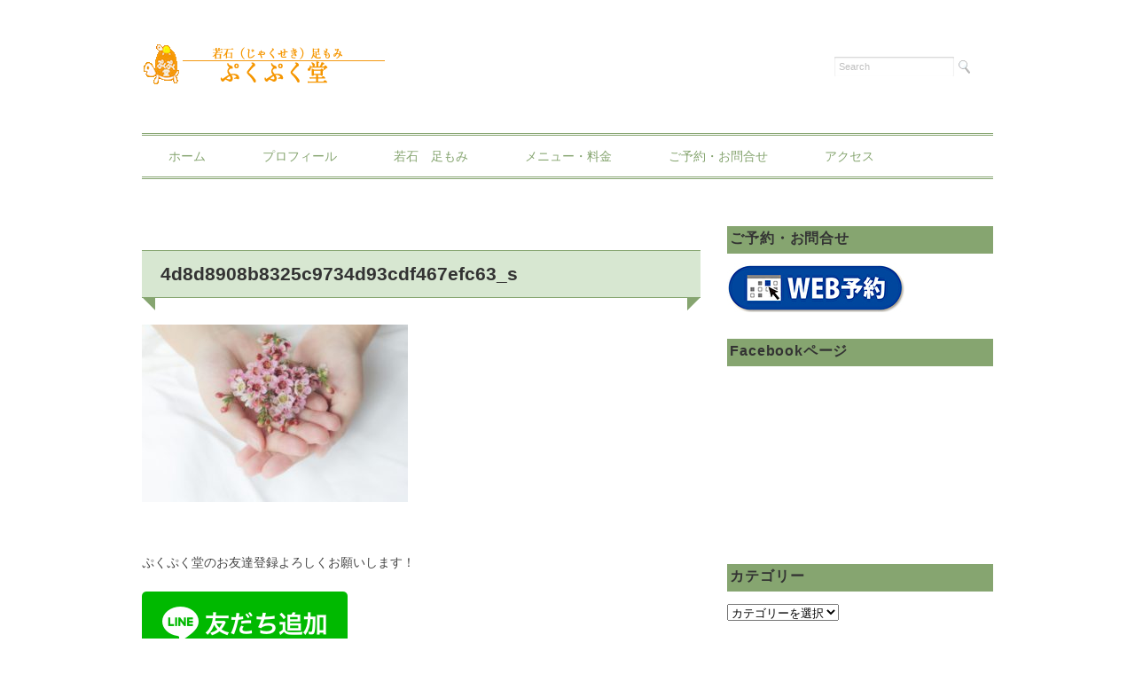

--- FILE ---
content_type: text/html; charset=UTF-8
request_url: https://pukupuku.biz/1310/4d8d8908b8325c9734d93cdf467efc63_s
body_size: 53391
content:
<!DOCTYPE html>
<html dir="ltr" lang="ja"
	prefix="og: https://ogp.me/ns#" >
<head>

<meta charset="utf-8">
<meta name="viewport" content="width=device-width, initial-scale=1.0">
<link rel="stylesheet" href="https://pukupuku.biz/wp/wp-content/themes/juliet/responsive.css" type="text/css" media="screen, print" />
<link rel="stylesheet" href="https://pukupuku.biz/wp/wp-content/themes/juliet/style.css" type="text/css" media="screen, print" />
<link rel="alternate" type="application/atom+xml" title="若石（じゃくせき）足もみ　ぷくぷく堂 Atom Feed" href="https://pukupuku.biz/feed/atom" />
<link rel="alternate" type="application/rss+xml" title="若石（じゃくせき）足もみ　ぷくぷく堂 RSS Feed" href="https://pukupuku.biz/feed" />
<!--[if lt IE 9]>
<script src="https://html5shiv.googlecode.com/svn/trunk/html5.js"></script>
<![endif]-->

		<!-- All in One SEO 4.4.0.1 - aioseo.com -->
		<title>4d8d8908b8325c9734d93cdf467efc63_s | 若石（じゃくせき）足もみ ぷくぷく堂</title>
		<meta name="robots" content="max-image-preview:large" />
		<link rel="canonical" href="https://pukupuku.biz/1310/4d8d8908b8325c9734d93cdf467efc63_s" />
		<meta name="generator" content="All in One SEO (AIOSEO) 4.4.0.1" />
		<meta property="og:locale" content="ja_JP" />
		<meta property="og:site_name" content="若石（じゃくせき）足もみ　ぷくぷく堂 | 赤ちゃんからシニアまで足の裏から健康を" />
		<meta property="og:type" content="article" />
		<meta property="og:title" content="4d8d8908b8325c9734d93cdf467efc63_s | 若石（じゃくせき）足もみ ぷくぷく堂" />
		<meta property="og:url" content="https://pukupuku.biz/1310/4d8d8908b8325c9734d93cdf467efc63_s" />
		<meta property="article:published_time" content="2019-03-27T01:25:38+00:00" />
		<meta property="article:modified_time" content="2019-03-27T01:25:38+00:00" />
		<meta name="twitter:card" content="summary" />
		<meta name="twitter:title" content="4d8d8908b8325c9734d93cdf467efc63_s | 若石（じゃくせき）足もみ ぷくぷく堂" />
		<meta name="google" content="nositelinkssearchbox" />
		<script type="application/ld+json" class="aioseo-schema">
			{"@context":"https:\/\/schema.org","@graph":[{"@type":"BreadcrumbList","@id":"https:\/\/pukupuku.biz\/1310\/4d8d8908b8325c9734d93cdf467efc63_s#breadcrumblist","itemListElement":[{"@type":"ListItem","@id":"https:\/\/pukupuku.biz\/#listItem","position":1,"item":{"@type":"WebPage","@id":"https:\/\/pukupuku.biz\/","name":"\u30db\u30fc\u30e0","description":"\u8d64\u3061\u3083\u3093\u304b\u3089\u30b7\u30cb\u30a2\u307e\u3067\u3001\u8db3\u306e\u88cf\u304b\u3089\u5065\u5eb7\u3092\uff01 \u5944\u7f8e\u5927\u5cf6\u306b\u3066\u82e5\u77f3\u30ea\u30d5\u30ec\u30af\u30bd\u30ed\u30b8\u30fc\uff08\u8db3\u3082\u307f\uff09\u3092\u884c\u3063\u3066\u304a\u308a\u307e\u3059\u3002 \u6e29\u304b\u3044\u624b\u3067\u89e6\u308c\u3089\u308c\u308b\u3053\u3068\u306f\u4f53\u306e\u4e2d\u304b\u3089\u306e\u30a8\u30cd\u30eb\u30ae\u30fc\u3092\u547c\u3073\u899a\u307e\u3057\u3001\u81ea\u7136\u6cbb\u7652\u529b\u3092\u9ad8\u3081\u307e\u3059\u3002 \u300c\u81ea\u5206\u306e\u5065\u5eb7\u306f\u81ea\u5206\u3067\u5b88\u308b\u300d\u3092\u30e2\u30c3\u30c8\u30fc\u306b\u30bb\u30eb\u30d5\u30b1\u30a2\u306e\u65b9\u6cd5\u3082\u304a\u4f1d\u3048\u3057\u3066\u3044\u307e\u3059\u3002 \u5065\u5eb7\u3067\u30cb\u30b3\u30cb\u30b3\u306a\u6bce\u65e5\u3092\uff01","url":"https:\/\/pukupuku.biz\/"},"nextItem":"https:\/\/pukupuku.biz\/1310\/4d8d8908b8325c9734d93cdf467efc63_s#listItem"},{"@type":"ListItem","@id":"https:\/\/pukupuku.biz\/1310\/4d8d8908b8325c9734d93cdf467efc63_s#listItem","position":2,"item":{"@type":"WebPage","@id":"https:\/\/pukupuku.biz\/1310\/4d8d8908b8325c9734d93cdf467efc63_s","name":"4d8d8908b8325c9734d93cdf467efc63_s","url":"https:\/\/pukupuku.biz\/1310\/4d8d8908b8325c9734d93cdf467efc63_s"},"previousItem":"https:\/\/pukupuku.biz\/#listItem"}]},{"@type":"ItemPage","@id":"https:\/\/pukupuku.biz\/1310\/4d8d8908b8325c9734d93cdf467efc63_s#itempage","url":"https:\/\/pukupuku.biz\/1310\/4d8d8908b8325c9734d93cdf467efc63_s","name":"4d8d8908b8325c9734d93cdf467efc63_s | \u82e5\u77f3\uff08\u3058\u3083\u304f\u305b\u304d\uff09\u8db3\u3082\u307f \u3077\u304f\u3077\u304f\u5802","inLanguage":"ja","isPartOf":{"@id":"https:\/\/pukupuku.biz\/#website"},"breadcrumb":{"@id":"https:\/\/pukupuku.biz\/1310\/4d8d8908b8325c9734d93cdf467efc63_s#breadcrumblist"},"author":{"@id":"https:\/\/pukupuku.biz\/author\/aa161ky0vj#author"},"creator":{"@id":"https:\/\/pukupuku.biz\/author\/aa161ky0vj#author"},"datePublished":"2019-03-27T01:25:38+09:00","dateModified":"2019-03-27T01:25:38+09:00"},{"@type":"Organization","@id":"https:\/\/pukupuku.biz\/#organization","name":"\u82e5\u77f3\uff08\u3058\u3083\u304f\u305b\u304d\uff09\u8db3\u3082\u307f\u3000\u3077\u304f\u3077\u304f\u5802","url":"https:\/\/pukupuku.biz\/"},{"@type":"Person","@id":"https:\/\/pukupuku.biz\/author\/aa161ky0vj#author","url":"https:\/\/pukupuku.biz\/author\/aa161ky0vj","name":"aa161ky0vj","image":{"@type":"ImageObject","@id":"https:\/\/pukupuku.biz\/1310\/4d8d8908b8325c9734d93cdf467efc63_s#authorImage","url":"https:\/\/secure.gravatar.com\/avatar\/8e54b1883ee53aa1a0bd6d882cccbb93?s=96&d=mm&r=g","width":96,"height":96,"caption":"aa161ky0vj"}},{"@type":"WebSite","@id":"https:\/\/pukupuku.biz\/#website","url":"https:\/\/pukupuku.biz\/","name":"\u82e5\u77f3\uff08\u3058\u3083\u304f\u305b\u304d\uff09\u8db3\u3082\u307f\u3000\u3077\u304f\u3077\u304f\u5802","description":"\u8d64\u3061\u3083\u3093\u304b\u3089\u30b7\u30cb\u30a2\u307e\u3067\u8db3\u306e\u88cf\u304b\u3089\u5065\u5eb7\u3092","inLanguage":"ja","publisher":{"@id":"https:\/\/pukupuku.biz\/#organization"}}]}
		</script>
		<!-- All in One SEO -->

<link rel='dns-prefetch' href='//ajax.googleapis.com' />
<link rel='dns-prefetch' href='//s.w.org' />
		<script type="text/javascript">
			window._wpemojiSettings = {"baseUrl":"https:\/\/s.w.org\/images\/core\/emoji\/13.0.0\/72x72\/","ext":".png","svgUrl":"https:\/\/s.w.org\/images\/core\/emoji\/13.0.0\/svg\/","svgExt":".svg","source":{"concatemoji":"https:\/\/pukupuku.biz\/wp\/wp-includes\/js\/wp-emoji-release.min.js?ver=5.5.17"}};
			!function(e,a,t){var n,r,o,i=a.createElement("canvas"),p=i.getContext&&i.getContext("2d");function s(e,t){var a=String.fromCharCode;p.clearRect(0,0,i.width,i.height),p.fillText(a.apply(this,e),0,0);e=i.toDataURL();return p.clearRect(0,0,i.width,i.height),p.fillText(a.apply(this,t),0,0),e===i.toDataURL()}function c(e){var t=a.createElement("script");t.src=e,t.defer=t.type="text/javascript",a.getElementsByTagName("head")[0].appendChild(t)}for(o=Array("flag","emoji"),t.supports={everything:!0,everythingExceptFlag:!0},r=0;r<o.length;r++)t.supports[o[r]]=function(e){if(!p||!p.fillText)return!1;switch(p.textBaseline="top",p.font="600 32px Arial",e){case"flag":return s([127987,65039,8205,9895,65039],[127987,65039,8203,9895,65039])?!1:!s([55356,56826,55356,56819],[55356,56826,8203,55356,56819])&&!s([55356,57332,56128,56423,56128,56418,56128,56421,56128,56430,56128,56423,56128,56447],[55356,57332,8203,56128,56423,8203,56128,56418,8203,56128,56421,8203,56128,56430,8203,56128,56423,8203,56128,56447]);case"emoji":return!s([55357,56424,8205,55356,57212],[55357,56424,8203,55356,57212])}return!1}(o[r]),t.supports.everything=t.supports.everything&&t.supports[o[r]],"flag"!==o[r]&&(t.supports.everythingExceptFlag=t.supports.everythingExceptFlag&&t.supports[o[r]]);t.supports.everythingExceptFlag=t.supports.everythingExceptFlag&&!t.supports.flag,t.DOMReady=!1,t.readyCallback=function(){t.DOMReady=!0},t.supports.everything||(n=function(){t.readyCallback()},a.addEventListener?(a.addEventListener("DOMContentLoaded",n,!1),e.addEventListener("load",n,!1)):(e.attachEvent("onload",n),a.attachEvent("onreadystatechange",function(){"complete"===a.readyState&&t.readyCallback()})),(n=t.source||{}).concatemoji?c(n.concatemoji):n.wpemoji&&n.twemoji&&(c(n.twemoji),c(n.wpemoji)))}(window,document,window._wpemojiSettings);
		</script>
		<style type="text/css">
img.wp-smiley,
img.emoji {
	display: inline !important;
	border: none !important;
	box-shadow: none !important;
	height: 1em !important;
	width: 1em !important;
	margin: 0 .07em !important;
	vertical-align: -0.1em !important;
	background: none !important;
	padding: 0 !important;
}
</style>
	<link rel='stylesheet' id='wp-block-library-css'  href='https://pukupuku.biz/wp/wp-includes/css/dist/block-library/style.min.css?ver=5.5.17' type='text/css' media='all' />
<link rel='stylesheet' id='qligg-swiper-css'  href='https://pukupuku.biz/wp/wp-content/plugins/insta-gallery/assets/frontend/swiper/swiper.min.css?ver=4.1.1' type='text/css' media='all' />
<link rel='stylesheet' id='qligg-frontend-css'  href='https://pukupuku.biz/wp/wp-content/plugins/insta-gallery/build/frontend/css/style.css?ver=4.1.1' type='text/css' media='all' />
<link rel='stylesheet' id='buttons-css'  href='https://pukupuku.biz/wp/wp-includes/css/buttons.min.css?ver=5.5.17' type='text/css' media='all' />
<link rel='stylesheet' id='dashicons-css'  href='https://pukupuku.biz/wp/wp-includes/css/dashicons.min.css?ver=5.5.17' type='text/css' media='all' />
<link rel='stylesheet' id='mediaelement-css'  href='https://pukupuku.biz/wp/wp-includes/js/mediaelement/mediaelementplayer-legacy.min.css?ver=4.2.13-9993131' type='text/css' media='all' />
<link rel='stylesheet' id='wp-mediaelement-css'  href='https://pukupuku.biz/wp/wp-includes/js/mediaelement/wp-mediaelement.min.css?ver=5.5.17' type='text/css' media='all' />
<link rel='stylesheet' id='media-views-css'  href='https://pukupuku.biz/wp/wp-includes/css/media-views.min.css?ver=5.5.17' type='text/css' media='all' />
<link rel='stylesheet' id='wp-components-css'  href='https://pukupuku.biz/wp/wp-includes/css/dist/components/style.min.css?ver=5.5.17' type='text/css' media='all' />
<link rel='stylesheet' id='wp-editor-font-css'  href='https://fonts.googleapis.com/css?family=Noto+Serif+JP%3A400%2C700&#038;ver=5.5.17' type='text/css' media='all' />
<link rel='stylesheet' id='wp-block-editor-css'  href='https://pukupuku.biz/wp/wp-includes/css/dist/block-editor/style.min.css?ver=5.5.17' type='text/css' media='all' />
<link rel='stylesheet' id='wp-nux-css'  href='https://pukupuku.biz/wp/wp-includes/css/dist/nux/style.min.css?ver=5.5.17' type='text/css' media='all' />
<link rel='stylesheet' id='wp-editor-css'  href='https://pukupuku.biz/wp/wp-includes/css/dist/editor/style.min.css?ver=5.5.17' type='text/css' media='all' />
<link rel='stylesheet' id='qligg-backend-css'  href='https://pukupuku.biz/wp/wp-content/plugins/insta-gallery/build/backend/css/style.css?ver=4.1.1' type='text/css' media='all' />
<link rel='stylesheet' id='contact-form-7-css'  href='https://pukupuku.biz/wp/wp-content/plugins/contact-form-7/includes/css/styles.css?ver=5.3.2' type='text/css' media='all' />
<link rel='stylesheet' id='Pz-HatenaBlogCard-css'  href='https://pukupuku.biz/wp/wp-content/uploads/pz-hatenablogcard/style.css?ver=5.5.17' type='text/css' media='all' />
<link rel='stylesheet' id='sb-type-std-css'  href='https://pukupuku.biz/wp/wp-content/plugins/speech-bubble/css/sb-type-std.css?ver=5.5.17' type='text/css' media='all' />
<link rel='stylesheet' id='sb-type-fb-css'  href='https://pukupuku.biz/wp/wp-content/plugins/speech-bubble/css/sb-type-fb.css?ver=5.5.17' type='text/css' media='all' />
<link rel='stylesheet' id='sb-type-fb-flat-css'  href='https://pukupuku.biz/wp/wp-content/plugins/speech-bubble/css/sb-type-fb-flat.css?ver=5.5.17' type='text/css' media='all' />
<link rel='stylesheet' id='sb-type-ln-css'  href='https://pukupuku.biz/wp/wp-content/plugins/speech-bubble/css/sb-type-ln.css?ver=5.5.17' type='text/css' media='all' />
<link rel='stylesheet' id='sb-type-ln-flat-css'  href='https://pukupuku.biz/wp/wp-content/plugins/speech-bubble/css/sb-type-ln-flat.css?ver=5.5.17' type='text/css' media='all' />
<link rel='stylesheet' id='sb-type-pink-css'  href='https://pukupuku.biz/wp/wp-content/plugins/speech-bubble/css/sb-type-pink.css?ver=5.5.17' type='text/css' media='all' />
<link rel='stylesheet' id='sb-type-rtail-css'  href='https://pukupuku.biz/wp/wp-content/plugins/speech-bubble/css/sb-type-rtail.css?ver=5.5.17' type='text/css' media='all' />
<link rel='stylesheet' id='sb-type-drop-css'  href='https://pukupuku.biz/wp/wp-content/plugins/speech-bubble/css/sb-type-drop.css?ver=5.5.17' type='text/css' media='all' />
<link rel='stylesheet' id='sb-type-think-css'  href='https://pukupuku.biz/wp/wp-content/plugins/speech-bubble/css/sb-type-think.css?ver=5.5.17' type='text/css' media='all' />
<link rel='stylesheet' id='sb-no-br-css'  href='https://pukupuku.biz/wp/wp-content/plugins/speech-bubble/css/sb-no-br.css?ver=5.5.17' type='text/css' media='all' />
<link rel='stylesheet' id='toc-screen-css'  href='https://pukupuku.biz/wp/wp-content/plugins/table-of-contents-plus/screen.min.css?ver=2302' type='text/css' media='all' />
<script type='text/javascript' src='https://ajax.googleapis.com/ajax/libs/jquery/1.7.1/jquery.min.js?ver=1.7.1' id='jquery-js'></script>
<link rel="https://api.w.org/" href="https://pukupuku.biz/wp-json/" /><link rel="alternate" type="application/json" href="https://pukupuku.biz/wp-json/wp/v2/media/1311" /><link rel='shortlink' href='https://pukupuku.biz/?p=1311' />
<link rel="alternate" type="application/json+oembed" href="https://pukupuku.biz/wp-json/oembed/1.0/embed?url=https%3A%2F%2Fpukupuku.biz%2F1310%2F4d8d8908b8325c9734d93cdf467efc63_s" />
<link rel="alternate" type="text/xml+oembed" href="https://pukupuku.biz/wp-json/oembed/1.0/embed?url=https%3A%2F%2Fpukupuku.biz%2F1310%2F4d8d8908b8325c9734d93cdf467efc63_s&#038;format=xml" />
<!-- All in one Favicon 4.7 --><link rel="icon" href="https://pukupuku.biz/wp/wp-content/uploads/2017/10/pukupuku_do.png" type="image/png"/>
<style type="text/css" id="custom-background-css">
body.custom-background { background-color: #ffffff; }
</style>
	<div id="fb-root"></div>
<script>(function(d, s, id) {
  var js, fjs = d.getElementsByTagName(s)[0];
  if (d.getElementById(id)) return;
  js = d.createElement(s); js.id = id;
  js.src = "//connect.facebook.net/ja_JP/sdk.js#xfbml=1&version=v2.7&appId=305736836214554";
  fjs.parentNode.insertBefore(js, fjs);
}(document, 'script', 'facebook-jssdk'));</script><link rel="icon" href="https://pukupuku.biz/wp/wp-content/uploads/2016/08/cropped-pukupuku_do-150x150.jpg" sizes="32x32" />
<link rel="icon" href="https://pukupuku.biz/wp/wp-content/uploads/2016/08/cropped-pukupuku_do-300x300.jpg" sizes="192x192" />
<link rel="apple-touch-icon" href="https://pukupuku.biz/wp/wp-content/uploads/2016/08/cropped-pukupuku_do-300x300.jpg" />
<meta name="msapplication-TileImage" content="https://pukupuku.biz/wp/wp-content/uploads/2016/08/cropped-pukupuku_do-300x300.jpg" />
<style id="sccss">/* カスタム CSS をここに入力してください */
/* ************************************************ 
*	基本設定
* ************************************************ */	
body {
font-family: "メイリオ",Meiryo,"ヒラギノ角ゴ Pro W3",Hiragino Kaku Gothic Pro,Osaka,"ＭＳ Ｐゴシック","MS PGothic",Sans-Serif;
font-size: 15px;
color: #411217;
}

/* ************************************************/
/*	トップナビゲーション*/
/**************************************************/	
#nav {
border-top: double 3px #86a570;
border-bottom: double 3px #86a570;
}

.nav-menu li a {
color: #86a570;
}

ul.nav-menu ul a,
.nav-menu ul ul a {
color: #86a570;
}


/* ************************************************ 
*	メイン（本文）コンテンツ
* ************************************************ */	

/*****見出し*****/
.top-gallery-midashi{
font-family:arial,"ヒラギノ角ゴ Pro W3","Hiragino Kaku Gothic Pro","メイリオ","Meiryo",Osaka,"ＭＳ Ｐゴシック","MS PGothic",Sans-Serif;
font-size: 18px;
font-weight:normal;
letter-spacing: 0.05em;
font-style:normal;
position: relative;
height: 50px;
line-height: 50px;
padding: 0 1em;
background-color: #d7e7d1;
}

.top-gallery-midashi::before,
.top-gallery-midashi::after {
	content: '';
	position: absolute;
}
.top-gallery-midashi::before {
	top: 100%;
	left: 0;
	border-width: 0 15px 15px 0;
	border-style: solid;
	border-color: transparent;
	border-right-color: #86a570;
}
.top-gallery-midashi::after {
	top: 0;
	right: 0;
	z-index: 2;
	border-width: 25px 20px;
	border-style: solid;
	border-color: transparent;
}

.blog-title {
    font-family: arial,"ヒラギノ角ゴ Pro W3","Hiragino Kaku Gothic Pro","メイリオ","Meiryo",Osaka,"ＭＳ Ｐゴシック","MS PGothic",Sans-Serif;
    margin: 20px 0px 20px 0px;
    font-size: 21px;
    font-weight: bold;
    color: #333;
    border-top: 1px solid #86a570;
    border-bottom: 1px solid #86a570;
    position: relative;
	padding: .75em 1em;
	background-color: #d7e7d1;
}
.blog-title::before,
.blog-title::after {
	content: '';
	position: absolute;
	top: 100%;
	border-style: solid;
	border-color: transparent;
}
.blog-title::before {
	left: 0;
	border-width: 0 15px 15px 0;
	border-right-color: #86a570;
}
.blog-title::after {
	right: 0;
	border-style: solid;
	border-width: 15px 15px 0 0;
	border-top-color: #86a570;
}


/* ************************************************ 
*	サイドバーコンテンツ
* ************************************************ */	
.sidebar-title {
    font-family: arial,"ヒラギノ角ゴ Pro W3","Hiragino Kaku Gothic Pro","メイリオ","Meiryo",Osaka,"ＭＳ Ｐゴシック","MS PGothic",Sans-Serif;
    color: #333;
    font-size: 16px;
    font-weight: bold;
    letter-spacing: 0.05em;
    font-style: normal;
    margin: 0px 0px 10px 0px;
    padding: 0 0 3px 3px;
	background-color: #86a570;
    border-bottom: 1px solid #86a570;
}


/* ************************************************ 
*	フッターエリア
* ************************************************ */	

#footer {
background: #d7e7d1;
clear:both;
width:100%;
font-size: 80%;
margin: 30px auto 0px auto;
padding: 25px 0;
}

#copyright {
font-size:10px;
color:#fff;
text-align:center;
position: relative;
margin: 0 0 0 0;
padding: 0 0 0 0;
background-color: #86a570;
}




/* ************************************************ 
*	ユーザーエリア
* ************************************************ */	
.kakomi_1{
    background: rgb(255, 238, 238);
    padding: 10px;
    border-radius: 10px;
    border: 2px dotted rgb(255, 0, 0);
}

.midashi_2 {
	position: relative;
	padding: .75em 1em .75em 1.5em;
	border: 1px solid #ccc;
	font-size:18px;
}
.midashi_2::after {
	position: absolute;
	top: .5em;
	left: .5em;
	content: '';
	width: 6px;
	height: -webkit-calc(100% - 1em);
	height: calc(100% - 1em);
	background-color: #86a570;
	border-radius: 4px;
}

.midashi_3 {
	padding: .25em 0 .25em .75em;
	border-left: 6px solid #d7e7d1;
	font-size:16px;
}

.midashi_4 {
	padding-bottom: .5em;
	border-bottom: 1px solid #d7e7d1;
	font-size:16px;
}

.tel{
    font-size: 18px;
}</style><script type="text/javascript" src="https://pukupuku.biz/wp/wp-content/themes/juliet/jquery/scrolltopcontrol.js"></script>
<script src="https://pukupuku.biz/wp/wp-content/themes/juliet/jquery/jquery.cycle2.js" type="text/javascript"></script>
<script src="https://pukupuku.biz/wp/wp-content/themes/juliet/jquery/jquery.cycle2.carousel.js" type="text/javascript"></script>
<script type="text/javascript">
 $().ready(function() {
   $(document).ready(
     function(){
     $("a img").hover(function(){
     $(this).fadeTo(200, 0.8);
     },function(){
     $(this).fadeTo(300, 1.0);
     });
   });
 });
</script>
</head>

<body data-rsssl=1 class="attachment attachment-template-default single single-attachment postid-1311 attachmentid-1311 attachment-jpeg custom-background">


<!-- ヘッダー -->
<header id="header">

<!-- ヘッダー中身 -->    
<div class="header-inner">

<!-- ロゴ -->
<div class="logo">
<a href="https://pukupuku.biz" title="若石（じゃくせき）足もみ　ぷくぷく堂"><img src="https://pukupuku.biz/wp/wp-content/uploads/2016/08/pukupuku-logo.gif" alt="若石（じゃくせき）足もみ　ぷくぷく堂"/></a>
</div>
<!-- / ロゴ -->

<!-- サーチ -->
<div class="contact">
<div class="search">
<form method="get" id="searchform" action="https://pukupuku.biz">
<fieldset>
<input name="s" type="text" onfocus="if(this.value=='Search') this.value='';" onblur="if(this.value=='') this.value='Search';" value="Search" />
<button type="submit"></button>
</fieldset>
</form>
</div></div>
<!-- / サーチ -->  

</div>    
<!-- / ヘッダー中身 -->    

</header>
<!-- / ヘッダー -->  
<div class="clear"></div>

<!-- トップナビゲーション -->
<nav id="nav" class="main-navigation" role="navigation">
<div class="menu-top_menu-container"><ul id="menu-top_menu" class="nav-menu"><li id="menu-item-1120" class="menu-item menu-item-type-custom menu-item-object-custom menu-item-1120"><a href="https://pukupuku.biz/wp/">ホーム</a></li>
<li id="menu-item-1130" class="menu-item menu-item-type-post_type menu-item-object-page menu-item-1130"><a href="https://pukupuku.biz/profile">プロフィール</a></li>
<li id="menu-item-1142" class="menu-item menu-item-type-custom menu-item-object-custom menu-item-has-children menu-item-1142"><a href="https://pukupuku.biz/wp/#">若石　足もみ</a>
<ul class="sub-menu">
	<li id="menu-item-1139" class="menu-item menu-item-type-post_type menu-item-object-page menu-item-1139"><a href="https://pukupuku.biz/%e8%8b%a5%e7%9f%b3%e8%b6%b3%e3%82%82%e3%81%bf%e3%81%a8%e3%81%af">若石足もみとは</a></li>
	<li id="menu-item-1136" class="menu-item menu-item-type-post_type menu-item-object-page menu-item-1136"><a href="https://pukupuku.biz/%e8%8b%a5%e7%9f%b3%e5%81%a5%e5%ba%b7%e6%b3%95%e3%80%80%e7%89%b9%e9%95%b7%e3%81%a8%e5%8a%b9%e6%9e%9c">若石健康法　特長と効果</a></li>
	<li id="menu-item-1138" class="menu-item menu-item-type-post_type menu-item-object-page menu-item-1138"><a href="https://pukupuku.biz/%e8%8b%a5%e7%9f%b3%e5%81%a5%e5%ba%b7%e6%b3%95%e3%81%ae%e6%ad%b4%e5%8f%b2">若石健康法の歴史</a></li>
</ul>
</li>
<li id="menu-item-1143" class="menu-item menu-item-type-custom menu-item-object-custom menu-item-has-children menu-item-1143"><a href="https://pukupuku.biz/wp/#">メニュー・料金</a>
<ul class="sub-menu">
	<li id="menu-item-1140" class="menu-item menu-item-type-post_type menu-item-object-page menu-item-1140"><a href="https://pukupuku.biz/%e8%b6%b3%e3%82%82%e3%81%bf%e3%83%a1%e3%83%8b%e3%83%a5%e3%83%bc%e3%83%bb%e6%96%99%e9%87%91">若石足もみメニュー・料金</a></li>
	<li id="menu-item-1738" class="menu-item menu-item-type-post_type menu-item-object-page menu-item-1738"><a href="https://pukupuku.biz/%e7%82%b9%e7%a9%b4%ef%bc%88%e3%81%a6%e3%82%93%e3%81%91%e3%81%a4%ef%bc%89">点穴（全身ケア）</a></li>
	<li id="menu-item-1123" class="menu-item menu-item-type-post_type menu-item-object-page menu-item-1123"><a href="https://pukupuku.biz/%e3%81%8a%e3%82%84%e3%81%93%e8%b6%b3%e3%82%82%e3%81%bf%e8%ac%9b%e5%ba%a7">おやこ足もみ講座</a></li>
	<li id="menu-item-1126" class="menu-item menu-item-type-post_type menu-item-object-page menu-item-1126"><a href="https://pukupuku.biz/%e3%81%8b%e3%82%93%e3%81%9f%e3%82%93%e8%b6%b3%e3%82%82%e3%81%bf%e8%ac%9b%e5%ba%a7">かんたん足もみ講座</a></li>
	<li id="menu-item-1697" class="menu-item menu-item-type-post_type menu-item-object-page menu-item-1697"><a href="https://pukupuku.biz/%e4%bd%93%e8%b3%aa%e6%94%b9%e5%96%84%e3%82%bb%e3%83%ab%e3%83%95%e3%82%b1%e3%82%a2%e8%ac%9b%e5%ba%a7">体質改善セルフケア講座</a></li>
	<li id="menu-item-1134" class="menu-item menu-item-type-post_type menu-item-object-page menu-item-1134"><a href="https://pukupuku.biz/%e5%88%9d%e7%b4%9a%e3%83%97%e3%83%ad%e9%a4%8a%e6%88%90%e8%ac%9b%e5%ba%a7">初級プロ養成講座</a></li>
	<li id="menu-item-1141" class="menu-item menu-item-type-post_type menu-item-object-page menu-item-1141"><a href="https://pukupuku.biz/%e8%b6%b3%e3%82%82%e3%81%bf%e6%96%bd%e8%a1%93%e6%97%a5%e3%81%a8%e5%96%b6%e6%a5%ad%e6%99%82%e9%96%93%e3%81%ab%e3%81%a4%e3%81%84%e3%81%a6">足もみ施術日と営業時間について</a></li>
</ul>
</li>
<li id="menu-item-1146" class="menu-item menu-item-type-custom menu-item-object-custom menu-item-has-children menu-item-1146"><a href="https://pukupuku.biz/wp/">ご予約・お問合せ</a>
<ul class="sub-menu">
	<li id="menu-item-1147" class="menu-item menu-item-type-custom menu-item-object-custom menu-item-1147"><a href="https://reserva.be/amamipukupukudou">WEB予約</a></li>
	<li id="menu-item-1125" class="menu-item menu-item-type-post_type menu-item-object-page menu-item-1125"><a href="https://pukupuku.biz/%e3%81%8a%e9%9b%bb%e8%a9%b1%e3%81%a7%e3%81%ae%e3%81%94%e4%ba%88%e7%b4%84%e3%83%bb%e3%81%8a%e5%95%8f%e5%90%88%e3%81%9b">お電話でのご予約・お問合せ</a></li>
</ul>
</li>
<li id="menu-item-1122" class="menu-item menu-item-type-post_type menu-item-object-page menu-item-1122"><a href="https://pukupuku.biz/%e3%82%a2%e3%82%af%e3%82%bb%e3%82%b9">アクセス</a></li>
</ul></div></nav>

<!-- / トップナビゲーション -->
<div class="clear"></div>  
<!-- 全体warapper -->
<div class="wrapper">

<!-- メインwrap -->
<div id="main">


<!-- コンテンツブロック -->
<div class="row">


<!-- 本文エリア -->
<article class="twothird">

<!-- ページタイトル -->
<div class="pagetitle"></div>
<!-- / ページタイトル -->

<!-- 投稿 -->
<h1 class="blog-title">4d8d8908b8325c9734d93cdf467efc63_s</h1>

<p class="attachment"><a href='https://pukupuku.biz/wp/wp-content/uploads/2019/03/4d8d8908b8325c9734d93cdf467efc63_s-e1554964582528.jpg'><img width="300" height="200" src="https://pukupuku.biz/wp/wp-content/uploads/2019/03/4d8d8908b8325c9734d93cdf467efc63_s-300x200.jpg" class="attachment-medium size-medium" alt="" loading="lazy" /></a></p>

<!-- ウィジェットエリア（本文下の広告枠） -->
<div class="row widget-adspace">
<article>	
<div id="topbox">
<div id="text-4" class="widget widget_text">			<div class="textwidget"><p>ぷくぷく堂のお友達登録よろしくお願いします！</p>
<p><a href="https://line.me/R/ti/p/%40owo3675j"><img src="https://scdn.line-apps.com/n/line_add_friends/btn/ja.png" alt="友だち追加" height="36" border="0" /></a></p>
</div>
		</div></div>
</article>	
</div>
<!-- / ウィジェットエリア（本文下の広告枠） -->

<div id="blog-foot">2019-03-27 ｜ Posted in  ｜ <a href="https://pukupuku.biz/1310/4d8d8908b8325c9734d93cdf467efc63_s#respond">No Comments &#187;</a>　</div>
<!-- / 投稿 -->



<!-- 関連記事 -->
<h3 class="similar-head">関連記事</h3>
<div class="similar">
<ul>
<li><table class="similar-text"><tr><th><a href="https://pukupuku.biz/1718"><img width="353" height="280" src="https://pukupuku.biz/wp/wp-content/uploads/2023/07/738615.jpg" class="attachment-420x280 size-420x280 wp-post-image" alt="" loading="lazy" srcset="https://pukupuku.biz/wp/wp-content/uploads/2023/07/738615.jpg 437w, https://pukupuku.biz/wp/wp-content/uploads/2023/07/738615-300x238.jpg 300w" sizes="(max-width: 353px) 100vw, 353px" /></a></th>
<td><h4><a href="https://pukupuku.biz/1718" title="点穴モニターさま施術始まりました"> 点穴モニターさま施術始まりました</a></h4></td></tr></table></li>
<li><table class="similar-text"><tr><th><a href="https://pukupuku.biz/1709"><img width="280" height="280" src="https://pukupuku.biz/wp/wp-content/uploads/2023/06/212220.jpg" class="attachment-420x280 size-420x280 wp-post-image" alt="" loading="lazy" srcset="https://pukupuku.biz/wp/wp-content/uploads/2023/06/212220.jpg 625w, https://pukupuku.biz/wp/wp-content/uploads/2023/06/212220-300x300.jpg 300w, https://pukupuku.biz/wp/wp-content/uploads/2023/06/212220-150x150.jpg 150w" sizes="(max-width: 280px) 100vw, 280px" /></a></th>
<td><h4><a href="https://pukupuku.biz/1709" title="【期間限定】点穴（てんけつ）モニター募集"> 【期間限定】点穴（てんけつ）モニター募集</a></h4></td></tr></table></li>
<li><table class="similar-text"><tr><th><a href="https://pukupuku.biz/1699"><img width="420" height="280" src="https://pukupuku.biz/wp/wp-content/uploads/2023/01/3646623_s.jpg" class="attachment-420x280 size-420x280 wp-post-image" alt="" loading="lazy" srcset="https://pukupuku.biz/wp/wp-content/uploads/2023/01/3646623_s.jpg 640w, https://pukupuku.biz/wp/wp-content/uploads/2023/01/3646623_s-300x200.jpg 300w" sizes="(max-width: 420px) 100vw, 420px" /></a></th>
<td><h4><a href="https://pukupuku.biz/1699" title="お知らせ２つ"> お知らせ２つ</a></h4></td></tr></table></li>
<li><table class="similar-text"><tr><th><a href="https://pukupuku.biz/1678"><img width="400" height="266" src="https://pukupuku.biz/wp/wp-content/uploads/2023/01/ZYBL7Ew2C5rJtpw1672539269_1672539433.jpg" class="attachment-420x280 size-420x280 wp-post-image" alt="" loading="lazy" srcset="https://pukupuku.biz/wp/wp-content/uploads/2023/01/ZYBL7Ew2C5rJtpw1672539269_1672539433.jpg 400w, https://pukupuku.biz/wp/wp-content/uploads/2023/01/ZYBL7Ew2C5rJtpw1672539269_1672539433-300x200.jpg 300w" sizes="(max-width: 400px) 100vw, 400px" /></a></th>
<td><h4><a href="https://pukupuku.biz/1678" title="新年あけましておめでとうございます"> 新年あけましておめでとうございます</a></h4></td></tr></table></li>
<li><table class="similar-text"><tr><th><a href="https://pukupuku.biz/1673"><img width="373" height="280" src="https://pukupuku.biz/wp/wp-content/uploads/2022/06/講座①.jpg" class="attachment-420x280 size-420x280 wp-post-image" alt="" loading="lazy" srcset="https://pukupuku.biz/wp/wp-content/uploads/2022/06/講座①.jpg 533w, https://pukupuku.biz/wp/wp-content/uploads/2022/06/講座①-300x225.jpg 300w" sizes="(max-width: 373px) 100vw, 373px" /></a></th>
<td><h4><a href="https://pukupuku.biz/1673" title="足もみ講座をご依頼いただきました"> 足もみ講座をご依頼いただきました</a></h4></td></tr></table></li>
</ul>
</div>
<!-- / 関連記事 -->


<!-- ページャー -->
<div id="next">
<span class="left"><a href="https://pukupuku.biz/1310" rel="prev">＜ 今月の営業は本日にて終了いたします。また来月♬</a></span>
<span class="right"></span>
<div class="clear"></div>
</div>
<!-- / ページャー -->

<!-- コメントエリア -->


<!-- *******************************************************************************************************************-->
<!-- Comments Evolved for Wordpress v1.6.3 ( http://wordpress.org/plugins/gplus-comments/ ) -->
<!-- *******************************************************************************************************************-->

<!-- comments-evolved-tabs -->
<script type="text/javascript">
jQuery(document).ready(function($) {
  window.comment_tab_width = $('#comments-evolved-tabs').innerWidth();
});
</script>
<div id="comments-evolved-tabs">
<a name="comments"></a>
    <ul class="controls inline clearfix">
    <li class="active" id='comments-evolved-gplus-control'><a href='#comments-evolved-gplus-tab'><img id='comments-evolved-gplus-icon' src='https://pukupuku.biz/wp/wp-content/plugins/gplus-comments/assets/images/icons/default/gplus.png'><span id='comments-evolved-gplus-label'></span></a></li>
<li id='comments-evolved-facebook-control'><a href='#comments-evolved-facebook-tab'><img id='comments-evolved-facebook-icon' src='https://pukupuku.biz/wp/wp-content/plugins/gplus-comments/assets/images/icons/default/facebook.png'><span id='comments-evolved-facebook-label'></span></a></li>
<li id='comments-evolved-wordpress-control'><a href='#comments-evolved-wordpress-tab'><img id='comments-evolved-wordpress-icon' src='https://pukupuku.biz/wp/wp-content/plugins/gplus-comments/assets/images/icons/default/wordpress.png'><span id='comments-evolved-wordpress-label'></span></a></li>
  </ul>
  <!-- comments-evolved-gplus-tab -->
<div id='comments-evolved-gplus-tab' class='comments-evolved-embed-container content-tab clearfix'>
<script type="text/javascript">
  jQuery(document).ready(function($) {
    $('#comments-evolved-gplus-tab').html('<div class="g-comments" data-width="'+window.comment_tab_width+'" data-href="https://pukupuku.biz/1310/4d8d8908b8325c9734d93cdf467efc63_s" data-first_party_property="BLOGGER" data-view_type="FILTERED_POSTMOD">Loading Google+ Comments ...</div>');
  });
</script>
<script async type="text/javascript" src="//apis.google.com/js/plusone.js?callback=gpcb"></script>
<noscript>Please enable JavaScript to view the <a href="https://plus.google.com/">comments powered by Google+.</a></noscript>
</div>
<!-- // comments-evolved-gplus-tab -->
<!-- comments-evolved-facebook-tab -->
<div id='comments-evolved-facebook-tab' class='comments-evolved-embed-container content-tab clearfix'>
<div id="fb-root"></div>
<div id="fb-comments">Loading Facebook Comments ...</div>
<script type="text/javascript">
  jQuery(document).ready(function($)
  {
    $('#fb-comments').html('<div class="fb-comments" data-width="'+window.comment_tab_width+'" data-href="https://pukupuku.biz/1310/4d8d8908b8325c9734d93cdf467efc63_s" data-num-posts="20" data-colorscheme="light" data-mobile="auto"></div>');
  });
</script>
<script async type="text/javascript" src="//connect.facebook.net/en_US/all.js#xfbml=1">FB.init();</script>
<noscript>Please enable JavaScript to view the <a href="https://www.facebook.com/">comments powered by Facebook.</a></noscript>


</div>
<!-- // comments-evolved-facebook-tab -->
<!-- comments-evolved-wordpress-tab -->
<div id='comments-evolved-wordpress-tab' class='comments-evolved-embed-container content-tab clearfix'>



<div class="comment-head" id="respond">Comment</div>


<form action="https://pukupuku.biz/wp/wp-comments-post.php" method="post" id="commentform">
<p style="color:#666">
<label for="author">Name（必須）</label><br />
<input type="text" name="author" id="author" value="" size="22" tabindex="1" /><br />
<label for="email">E-mail：非公開（必須）</label><br />
<input type="text" name="email" id="email" value="" size="22" tabindex="2" /><br />
Comment<br />
<textarea name="comment" id="comment" cols="37" rows="10" tabindex="4"></textarea><br />
<img src="https://pukupuku.biz/wp/wp-content/themes/juliet/images/dot.gif" alt="" height="15" width="1"><br />
<input name="submit" type="submit" id="submit" tabindex="5" value="コメントを送信する" /><br />
<input type="hidden" name="comment_post_ID" value="1311" />
<p><img src="https://pukupuku.biz/wp/wp-content/siteguard/1577937667.png" alt="CAPTCHA"></p><p><label for="siteguard_captcha">上に表示された文字を入力してください。</label><br /><input type="text" name="siteguard_captcha" id="siteguard_captcha" class="input" value="" size="10" aria-required="true" /><input type="hidden" name="siteguard_captcha_prefix" id="siteguard_captcha_prefix" value="1577937667" /></p></p>
</form>


</div>
<!-- // comments-evolved-wordpress-tab -->
</div>
<!-- //comments-evolved-tabs -->
<!-- / コメントエリア -->

<!-- 投稿が無い場合 -->
<!-- 投稿が無い場合 -->


<!-- ウィジェットエリア（コメント下の広告枠） -->
<div class="row widget-adspace">
<article>	
<div id="topbox">
</div>
</article>	
</div>
<!-- / ウィジェットエリア（コメント下の広告枠） -->


</article>
<!-- / 本文エリア -->


<!-- サイドエリア -->
<article class="third">

<!-- サイドバー -->
<div id="sidebar">

<div id="sidebox">
<div id="widget_sp_image-2" class="widget widget_sp_image"><div class="sidebar-title">ご予約・お問合せ</div><a href="https://reserva.be/amamipukupukudou" target="_blank" class="widget_sp_image-image-link" title="ご予約・お問合せ"><img width="200" height="56" alt="ご予約・お問合せ" class="attachment-full" style="max-width: 100%;" src="https://pukupuku.biz/wp/wp-content/uploads/2021/01/ご予約アイコン.jpg" /></a></div><div id="text-2" class="widget widget_text"><div class="sidebar-title">Facebookページ</div>			<div class="textwidget"><p><iframe src="https://www.facebook.com/plugins/page.php?href=https%3A%2F%2Fwww.facebook.com%2Fpukupukubaby%2F&#038;tabs=timeline&#038;width=250&#038;height=400&#038;small_header=false&#038;adapt_container_width=true&#038;hide_cover=false&#038;show_facepile=true&#038;appId" style="border:none;overflow:hidden" scrolling="no" frameborder="0" allowTransparency="true" allow="encrypted-media"></iframe></p>
</div>
		</div><div id="categories-2" class="widget widget_categories"><div class="sidebar-title">カテゴリー</div><form action="https://pukupuku.biz" method="get"><label class="screen-reader-text" for="cat">カテゴリー</label><select  name='cat' id='cat' class='postform' >
	<option value='-1'>カテゴリーを選択</option>
	<option class="level-0" value="2">お出かけ</option>
	<option class="level-0" value="3">お役立ち情報</option>
	<option class="level-0" value="4">お知らせ</option>
	<option class="level-0" value="6">日々のつれづれ</option>
	<option class="level-0" value="1">未分類</option>
	<option class="level-0" value="12">点穴</option>
	<option class="level-0" value="8">絵本・本</option>
	<option class="level-0" value="9">若石　足もみ</option>
</select>
</form>
<script type="text/javascript">
/* <![CDATA[ */
(function() {
	var dropdown = document.getElementById( "cat" );
	function onCatChange() {
		if ( dropdown.options[ dropdown.selectedIndex ].value > 0 ) {
			dropdown.parentNode.submit();
		}
	}
	dropdown.onchange = onCatChange;
})();
/* ]]> */
</script>

			</div><div id="archives-2" class="widget widget_archive"><div class="sidebar-title">アーカイブ</div>		<label class="screen-reader-text" for="archives-dropdown-2">アーカイブ</label>
		<select id="archives-dropdown-2" name="archive-dropdown">
			
			<option value="">月を選択</option>
				<option value='https://pukupuku.biz/date/2023/07'> 2023年7月 </option>
	<option value='https://pukupuku.biz/date/2023/06'> 2023年6月 </option>
	<option value='https://pukupuku.biz/date/2023/01'> 2023年1月 </option>
	<option value='https://pukupuku.biz/date/2022/06'> 2022年6月 </option>
	<option value='https://pukupuku.biz/date/2022/05'> 2022年5月 </option>
	<option value='https://pukupuku.biz/date/2022/02'> 2022年2月 </option>
	<option value='https://pukupuku.biz/date/2022/01'> 2022年1月 </option>
	<option value='https://pukupuku.biz/date/2021/02'> 2021年2月 </option>
	<option value='https://pukupuku.biz/date/2021/01'> 2021年1月 </option>
	<option value='https://pukupuku.biz/date/2020/09'> 2020年9月 </option>
	<option value='https://pukupuku.biz/date/2020/01'> 2020年1月 </option>
	<option value='https://pukupuku.biz/date/2019/12'> 2019年12月 </option>
	<option value='https://pukupuku.biz/date/2019/09'> 2019年9月 </option>
	<option value='https://pukupuku.biz/date/2019/07'> 2019年7月 </option>
	<option value='https://pukupuku.biz/date/2019/06'> 2019年6月 </option>
	<option value='https://pukupuku.biz/date/2019/05'> 2019年5月 </option>
	<option value='https://pukupuku.biz/date/2019/04'> 2019年4月 </option>
	<option value='https://pukupuku.biz/date/2019/03'> 2019年3月 </option>
	<option value='https://pukupuku.biz/date/2019/01'> 2019年1月 </option>
	<option value='https://pukupuku.biz/date/2018/12'> 2018年12月 </option>
	<option value='https://pukupuku.biz/date/2018/01'> 2018年1月 </option>
	<option value='https://pukupuku.biz/date/2017/09'> 2017年9月 </option>
	<option value='https://pukupuku.biz/date/2017/08'> 2017年8月 </option>
	<option value='https://pukupuku.biz/date/2017/06'> 2017年6月 </option>
	<option value='https://pukupuku.biz/date/2017/05'> 2017年5月 </option>
	<option value='https://pukupuku.biz/date/2017/03'> 2017年3月 </option>
	<option value='https://pukupuku.biz/date/2017/02'> 2017年2月 </option>
	<option value='https://pukupuku.biz/date/2017/01'> 2017年1月 </option>
	<option value='https://pukupuku.biz/date/2016/12'> 2016年12月 </option>
	<option value='https://pukupuku.biz/date/2016/11'> 2016年11月 </option>
	<option value='https://pukupuku.biz/date/2016/10'> 2016年10月 </option>
	<option value='https://pukupuku.biz/date/2016/09'> 2016年9月 </option>

		</select>

<script type="text/javascript">
/* <![CDATA[ */
(function() {
	var dropdown = document.getElementById( "archives-dropdown-2" );
	function onSelectChange() {
		if ( dropdown.options[ dropdown.selectedIndex ].value !== '' ) {
			document.location.href = this.options[ this.selectedIndex ].value;
		}
	}
	dropdown.onchange = onSelectChange;
})();
/* ]]> */
</script>
			</div></div>

<div id="sidebox-new">
<!-- 新着記事 -->
<div class="sidebar-title">新着記事</div>
<ul>
<li><table class="similar-side"><tr><th><a href="https://pukupuku.biz/1718"><img width="353" height="280" src="https://pukupuku.biz/wp/wp-content/uploads/2023/07/738615.jpg" class="attachment-420x280 size-420x280 wp-post-image" alt="" loading="lazy" srcset="https://pukupuku.biz/wp/wp-content/uploads/2023/07/738615.jpg 437w, https://pukupuku.biz/wp/wp-content/uploads/2023/07/738615-300x238.jpg 300w" sizes="(max-width: 353px) 100vw, 353px" /></a></th>
<td><a href="https://pukupuku.biz/1718" title="点穴モニターさま施術始まりました"> 点穴モニターさま施術始まりました</a></td></tr></table></li>
<li><table class="similar-side"><tr><th><a href="https://pukupuku.biz/1709"><img width="280" height="280" src="https://pukupuku.biz/wp/wp-content/uploads/2023/06/212220.jpg" class="attachment-420x280 size-420x280 wp-post-image" alt="" loading="lazy" srcset="https://pukupuku.biz/wp/wp-content/uploads/2023/06/212220.jpg 625w, https://pukupuku.biz/wp/wp-content/uploads/2023/06/212220-300x300.jpg 300w, https://pukupuku.biz/wp/wp-content/uploads/2023/06/212220-150x150.jpg 150w" sizes="(max-width: 280px) 100vw, 280px" /></a></th>
<td><a href="https://pukupuku.biz/1709" title="【期間限定】点穴（てんけつ）モニター募集"> 【期間限定】点穴（てんけつ）モニター募集</a></td></tr></table></li>
<li><table class="similar-side"><tr><th><a href="https://pukupuku.biz/1699"><img width="420" height="280" src="https://pukupuku.biz/wp/wp-content/uploads/2023/01/3646623_s.jpg" class="attachment-420x280 size-420x280 wp-post-image" alt="" loading="lazy" srcset="https://pukupuku.biz/wp/wp-content/uploads/2023/01/3646623_s.jpg 640w, https://pukupuku.biz/wp/wp-content/uploads/2023/01/3646623_s-300x200.jpg 300w" sizes="(max-width: 420px) 100vw, 420px" /></a></th>
<td><a href="https://pukupuku.biz/1699" title="お知らせ２つ"> お知らせ２つ</a></td></tr></table></li>
<li><table class="similar-side"><tr><th><a href="https://pukupuku.biz/1678"><img width="400" height="266" src="https://pukupuku.biz/wp/wp-content/uploads/2023/01/ZYBL7Ew2C5rJtpw1672539269_1672539433.jpg" class="attachment-420x280 size-420x280 wp-post-image" alt="" loading="lazy" srcset="https://pukupuku.biz/wp/wp-content/uploads/2023/01/ZYBL7Ew2C5rJtpw1672539269_1672539433.jpg 400w, https://pukupuku.biz/wp/wp-content/uploads/2023/01/ZYBL7Ew2C5rJtpw1672539269_1672539433-300x200.jpg 300w" sizes="(max-width: 400px) 100vw, 400px" /></a></th>
<td><a href="https://pukupuku.biz/1678" title="新年あけましておめでとうございます"> 新年あけましておめでとうございます</a></td></tr></table></li>
<li><table class="similar-side"><tr><th><a href="https://pukupuku.biz/1673"><img width="373" height="280" src="https://pukupuku.biz/wp/wp-content/uploads/2022/06/講座①.jpg" class="attachment-420x280 size-420x280 wp-post-image" alt="" loading="lazy" srcset="https://pukupuku.biz/wp/wp-content/uploads/2022/06/講座①.jpg 533w, https://pukupuku.biz/wp/wp-content/uploads/2022/06/講座①-300x225.jpg 300w" sizes="(max-width: 373px) 100vw, 373px" /></a></th>
<td><a href="https://pukupuku.biz/1673" title="足もみ講座をご依頼いただきました"> 足もみ講座をご依頼いただきました</a></td></tr></table></li>
</ul>
<!-- / 新着記事 -->
</div>

<div id="sidebox">
<div id="widget_sp_image-5" class="widget widget_sp_image"><a href="http://jakuseki.com/" target="_self" class="widget_sp_image-image-link"><img width="250" height="59" class="attachment-full" style="max-width: 100%;" src="https://pukupuku.biz/wp/wp-content/uploads/2017/05/b-br-e1495960696606.gif" /></a></div></div>

</div>
<!-- /  サイドバー  -->
</article>
<!-- / サイドエリア -->


</div>
<!-- / コンテンツブロック -->


</div>
<!-- / メインwrap -->

</div>
<!-- / 全体wrapper -->

<!-- フッターエリア -->
<footer id="footer">
<div class="footer-inner">

<!-- フッターウィジェット -->
<div class="row">
<article class="third">
<div id="topbox">
<div id="nav_menu-2" class="widget widget_nav_menu"><div class="sidebar-title">メニュー</div><div class="menu-%e3%83%a1%e3%83%8b%e3%83%a5%e3%83%bc-container"><ul id="menu-%e3%83%a1%e3%83%8b%e3%83%a5%e3%83%bc" class="menu"><li id="menu-item-1102" class="menu-item menu-item-type-custom menu-item-object-custom menu-item-1102"><a href="https://pukupuku.biz/wp/">ホーム</a></li>
<li id="menu-item-1109" class="menu-item menu-item-type-post_type menu-item-object-page menu-item-1109"><a href="https://pukupuku.biz/profile">プロフィール</a></li>
<li id="menu-item-1111" class="menu-item menu-item-type-post_type menu-item-object-page menu-item-1111"><a href="https://pukupuku.biz/%e5%88%9d%e3%82%81%e3%81%a6%e3%81%ae%e6%96%b9%e3%81%b8">初めての方へ</a></li>
<li id="menu-item-1103" class="menu-item menu-item-type-post_type menu-item-object-page menu-item-1103"><a href="https://pukupuku.biz/q%ef%bc%86a">Q＆A</a></li>
<li id="menu-item-1116" class="menu-item menu-item-type-post_type menu-item-object-page menu-item-1116"><a href="https://pukupuku.biz/%e8%8b%a5%e7%9f%b3%e8%b6%b3%e3%82%82%e3%81%bf%e3%81%a8%e3%81%af">若石足もみとは</a></li>
<li id="menu-item-1115" class="menu-item menu-item-type-post_type menu-item-object-page menu-item-1115"><a href="https://pukupuku.biz/%e8%8b%a5%e7%9f%b3%e5%81%a5%e5%ba%b7%e6%b3%95%e3%81%ae%e6%ad%b4%e5%8f%b2">若石健康法の歴史</a></li>
<li id="menu-item-1114" class="menu-item menu-item-type-post_type menu-item-object-page menu-item-1114"><a href="https://pukupuku.biz/%e8%8b%a5%e7%9f%b3%e5%81%a5%e5%ba%b7%e6%b3%95%e3%80%80%e7%89%b9%e9%95%b7%e3%81%a8%e5%8a%b9%e6%9e%9c">若石健康法　特長と効果</a></li>
<li id="menu-item-1117" class="menu-item menu-item-type-post_type menu-item-object-page menu-item-1117"><a href="https://pukupuku.biz/%e8%b6%b3%e3%82%82%e3%81%bf%e3%83%a1%e3%83%8b%e3%83%a5%e3%83%bc%e3%83%bb%e6%96%99%e9%87%91">足もみメニュー・料金</a></li>
<li id="menu-item-1736" class="menu-item menu-item-type-post_type menu-item-object-page menu-item-1736"><a href="https://pukupuku.biz/%e7%82%b9%e7%a9%b4%ef%bc%88%e3%81%a6%e3%82%93%e3%81%91%e3%81%a4%ef%bc%89">点穴（全身ケア）</a></li>
<li id="menu-item-1118" class="menu-item menu-item-type-post_type menu-item-object-page menu-item-1118"><a href="https://pukupuku.biz/%e8%b6%b3%e3%82%82%e3%81%bf%e6%96%bd%e8%a1%93%e6%97%a5%e3%81%a8%e5%96%b6%e6%a5%ad%e6%99%82%e9%96%93%e3%81%ab%e3%81%a4%e3%81%84%e3%81%a6">足もみ施術日と営業時間について</a></li>
<li id="menu-item-1105" class="menu-item menu-item-type-post_type menu-item-object-page menu-item-1105"><a href="https://pukupuku.biz/%e3%81%8a%e3%82%84%e3%81%93%e8%b6%b3%e3%82%82%e3%81%bf%e8%ac%9b%e5%ba%a7">おやこ足もみ講座</a></li>
<li id="menu-item-1107" class="menu-item menu-item-type-post_type menu-item-object-page menu-item-1107"><a href="https://pukupuku.biz/%e3%81%8b%e3%82%93%e3%81%9f%e3%82%93%e8%b6%b3%e3%82%82%e3%81%bf%e8%ac%9b%e5%ba%a7">かんたん足もみ講座</a></li>
<li id="menu-item-1698" class="menu-item menu-item-type-post_type menu-item-object-page menu-item-1698"><a href="https://pukupuku.biz/%e4%bd%93%e8%b3%aa%e6%94%b9%e5%96%84%e3%82%bb%e3%83%ab%e3%83%95%e3%82%b1%e3%82%a2%e8%ac%9b%e5%ba%a7">体質改善セルフケア講座</a></li>
<li id="menu-item-1112" class="menu-item menu-item-type-post_type menu-item-object-page menu-item-1112"><a href="https://pukupuku.biz/%e5%88%9d%e7%b4%9a%e3%83%97%e3%83%ad%e9%a4%8a%e6%88%90%e8%ac%9b%e5%ba%a7">初級プロ養成講座</a></li>
<li id="menu-item-1104" class="menu-item menu-item-type-post_type menu-item-object-page menu-item-1104"><a href="https://pukupuku.biz/%e3%82%a2%e3%82%af%e3%82%bb%e3%82%b9">アクセス</a></li>
</ul></div></div></div>
</article>
<article class="third">
<div id="topbox">
</div>
</article>
<article class="third">
<div id="topbox">
<div id="rss-2" class="widget widget_rss"><div class="sidebar-title"><a class="rsswidget" href="http://pukupuku.amamin.jp/"><img class="rss-widget-icon" style="border:0" width="14" height="14" src="https://pukupuku.biz/wp/wp-includes/images/rss.png" alt="RSS" /></a> <a class="rsswidget" href="https://pukupuku.amamin.jp/">しーまブログ</a></div><ul><li><a class='rsswidget' href='https://pukupuku.amamin.jp/e886570.html'>今日のひとりごと</a></li><li><a class='rsswidget' href='https://pukupuku.amamin.jp/e886511.html'>今日はココをよく揉んでみてください</a></li><li><a class='rsswidget' href='https://pukupuku.amamin.jp/e886406.html'>かんたん足もみ講座のご案内</a></li><li><a class='rsswidget' href='https://pukupuku.amamin.jp/e886377.html'>大根仕事</a></li><li><a class='rsswidget' href='https://pukupuku.amamin.jp/e886314.html'>ナリムチ</a></li></ul></div></div>
</article>
</div>
<!-- / フッターウィジェット -->
<div class="clear"></div>

<div id="sociallink">
<!-- Twitterアイコン -->
<a href="" target="_blank" title="Twitter"><img src="https://pukupuku.biz/wp/wp-content/themes/juliet/images/ic_foot_twitter.gif" alt="Twitter" style="margin-right:10px" /></a>
<!-- / Twitterアイコン -->
<!-- Facebookアイコン -->
<a href="https://www.facebook.com/pukupukubaby/" target="_blank" title="Facebook"><img src="https://pukupuku.biz/wp/wp-content/themes/juliet/images/ic_foot_facebook.gif" alt="Facebook" style="margin-right:10px" /></a>
<!-- / Facebookアイコン -->
<!-- RSSアイコン -->
<a href="https://pukupuku.biz/feed" target="_blank" title="RSS Feed"><img src="https://pukupuku.biz/wp/wp-content/themes/juliet/images/ic_foot_rss.gif" alt="RSS Feed" /></a>
<!-- / RSSアイコン -->
</div>

<!-- コピーライト表示 -->
<div id="copyright">
© <a href="https://pukupuku.biz">若石（じゃくせき）足もみ　ぷくぷく堂</a>. all rights reserved. <a href="http://minimalwp.com" target="_blank" rel="nofollow">Theme by Minimal WP</a>
</div>
<!-- /コピーライト表示 -->

</div>
</footer>
<!-- / フッターエリア -->

<link rel='stylesheet' id='comments_evolved_tabs_css-css'  href='https://pukupuku.biz/wp/wp-content/plugins/gplus-comments/assets/styles/plugin.css?ver=1.6.3' type='text/css' media='all' />
<script type='text/javascript' src='https://pukupuku.biz/wp/wp-includes/js/jquery/ui/core.min.js?ver=1.11.4' id='jquery-ui-core-js'></script>
<script type='text/javascript' src='https://pukupuku.biz/wp/wp-includes/js/jquery/ui/widget.min.js?ver=1.11.4' id='jquery-ui-widget-js'></script>
<script type='text/javascript' src='https://pukupuku.biz/wp/wp-includes/js/jquery/ui/tabs.min.js?ver=1.11.4' id='jquery-ui-tabs-js'></script>
<script type='text/javascript' src='https://pukupuku.biz/wp/wp-content/plugins/insta-gallery/assets/frontend/swiper/swiper.min.js?ver=4.1.1' id='qligg-swiper-js'></script>
<script type='text/javascript' src='https://pukupuku.biz/wp/wp-includes/js/imagesloaded.min.js?ver=4.1.4' id='imagesloaded-js'></script>
<script type='text/javascript' src='https://pukupuku.biz/wp/wp-includes/js/masonry.min.js?ver=4.2.2' id='masonry-js'></script>
<script type='text/javascript' id='contact-form-7-js-extra'>
/* <![CDATA[ */
var wpcf7 = {"apiSettings":{"root":"https:\/\/pukupuku.biz\/wp-json\/contact-form-7\/v1","namespace":"contact-form-7\/v1"}};
/* ]]> */
</script>
<script type='text/javascript' src='https://pukupuku.biz/wp/wp-content/plugins/contact-form-7/includes/js/scripts.js?ver=5.3.2' id='contact-form-7-js'></script>
<script type='text/javascript' id='toc-front-js-extra'>
/* <![CDATA[ */
var tocplus = {"visibility_show":"show","visibility_hide":"hide","width":"Auto"};
/* ]]> */
</script>
<script type='text/javascript' src='https://pukupuku.biz/wp/wp-content/plugins/table-of-contents-plus/front.min.js?ver=2302' id='toc-front-js'></script>
<script type='text/javascript' src='https://pukupuku.biz/wp/wp-includes/js/wp-embed.min.js?ver=5.5.17' id='wp-embed-js'></script>
<!-- Comments Evolved plugin -->
<script>jQuery("#comments-evolved-tabs").tabs();</script>
<!-- //Comments Evolved plugin -->


</body>
</html>

--- FILE ---
content_type: text/html; charset=utf-8
request_url: https://accounts.google.com/o/oauth2/postmessageRelay?parent=https%3A%2F%2Fpukupuku.biz&jsh=m%3B%2F_%2Fscs%2Fabc-static%2F_%2Fjs%2Fk%3Dgapi.lb.en.2kN9-TZiXrM.O%2Fd%3D1%2Frs%3DAHpOoo_B4hu0FeWRuWHfxnZ3V0WubwN7Qw%2Fm%3D__features__
body_size: 162
content:
<!DOCTYPE html><html><head><title></title><meta http-equiv="content-type" content="text/html; charset=utf-8"><meta http-equiv="X-UA-Compatible" content="IE=edge"><meta name="viewport" content="width=device-width, initial-scale=1, minimum-scale=1, maximum-scale=1, user-scalable=0"><script src='https://ssl.gstatic.com/accounts/o/2580342461-postmessagerelay.js' nonce="CVPeP_bVQ5zK4rYk1M-tBg"></script></head><body><script type="text/javascript" src="https://apis.google.com/js/rpc:shindig_random.js?onload=init" nonce="CVPeP_bVQ5zK4rYk1M-tBg"></script></body></html>